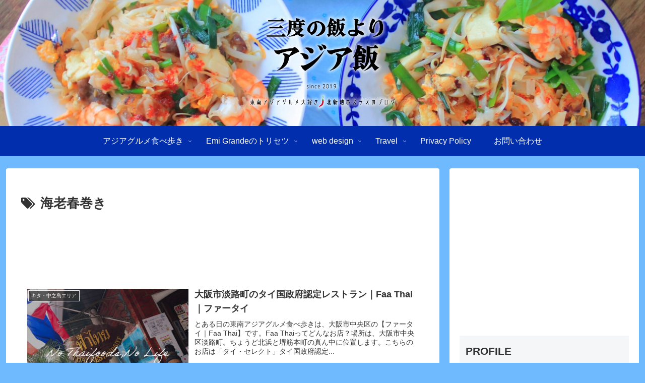

--- FILE ---
content_type: text/html; charset=utf-8
request_url: https://www.google.com/recaptcha/api2/aframe
body_size: 268
content:
<!DOCTYPE HTML><html><head><meta http-equiv="content-type" content="text/html; charset=UTF-8"></head><body><script nonce="G_QnZ5coXDbqKGggk8HK6w">/** Anti-fraud and anti-abuse applications only. See google.com/recaptcha */ try{var clients={'sodar':'https://pagead2.googlesyndication.com/pagead/sodar?'};window.addEventListener("message",function(a){try{if(a.source===window.parent){var b=JSON.parse(a.data);var c=clients[b['id']];if(c){var d=document.createElement('img');d.src=c+b['params']+'&rc='+(localStorage.getItem("rc::a")?sessionStorage.getItem("rc::b"):"");window.document.body.appendChild(d);sessionStorage.setItem("rc::e",parseInt(sessionStorage.getItem("rc::e")||0)+1);localStorage.setItem("rc::h",'1769561618895');}}}catch(b){}});window.parent.postMessage("_grecaptcha_ready", "*");}catch(b){}</script></body></html>